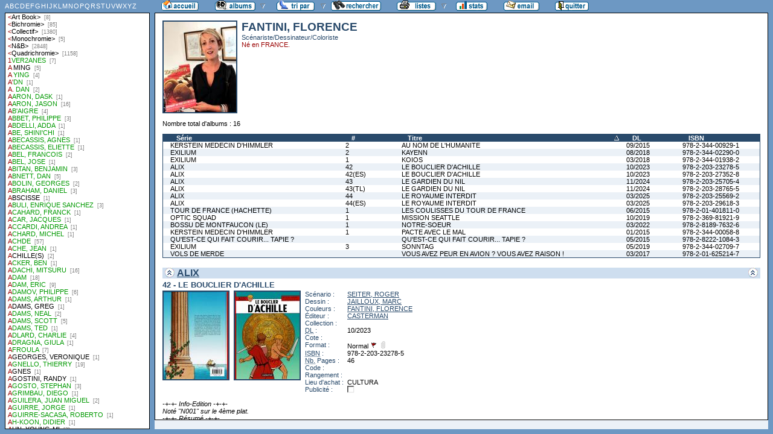

--- FILE ---
content_type: text/html
request_url: http://flechebragarde.ddns.net/bd/auteur.php?coll=albums&idauteur=4865&tri=titre&liste=auteurs
body_size: 71039
content:
		<!DOCTYPE html PUBLIC "-//W3C//DTD HTML 4.01 Transitional//EN">
<html>
<head>
  <meta http-equiv="content-type" content="text/html; charset=ISO-8859-1">
  <title>BD Gest' &amp; BDGWeb - Détails pour l'auteur</title>
  <link rel="stylesheet" type="text/css" href="bdgweb.php">
  <link rel="stylesheet" type="text/css" media="print" href="print.css">
  <style type="text/css">
  .bouton span {
    display: none;
  }
  .principal {
  bottom: 23px;
  height: expression(document.body.clientHeight - 23 - 21 + "px");
}
#baspage {
  height: 15px;
}

  </style>
</head>
<body>
<!-- *************************************************** -->
<!-- * Page générée par BDGWeb 1.8.1 le 21/07/07 10:41 * -->
<!-- *************************************************** -->

<ul id="menu" class="bouton">
  <li class="narrow"><a href="index.php?coll=albums"><img src="images/bt_accueil.gif"
    width="62" height="18" alt="Accueil" title="Retour à l'accueil"
    ><span>[Accueil]</span></a></li>
  <li class="sub"><img src="images/bt_albums.gif" width="67" height="18" alt="Ma collection"><span>[Ma collection]</span>    <ul>
      <li><a href="index.php?coll=dedicace"><img src="images/bt_dedicaces.gif"
        width="76" height="18" alt="Dédicaces" title="Afficher les Dédicaces"
        ><span>[Dédicaces]</span></a></li>
      <li><a href="index.php?coll=parabd"><img src="images/bt_parabd.gif"
        width="69" height="18" alt="Para-BD" title="Afficher les Para-BD"
        ><span>[Para-BD]</span></a></li>
      <li><a href="index.php?coll=revue"><img src="images/bt_revue.gif"
        width="59" height="18" alt="Revues" title="Afficher les Revues"
        ><span>[Revues]</span></a></li>
    </ul>
  </li>
    <li class="sub"><img src="images/bt_tri.gif" width="63" height="18" 
          alt="Trier par" title="Trier par"><span>Trier par&nbsp;</span>
    <ul>
      <li><a target="liste" href="liste.php?coll=albums&amp;liste=series"
        ><img src="images/bt_series.gif" width="57" height="18" alt="Série"
        title="Afficher la liste des séries"><span>[Séries]</span></a></li>
      <li><a target="liste" href="liste.php?coll=albums&amp;liste=auteurs"
        ><img src="images/bt_auteurs.gif" width="63" height="18" alt="Auteurs"
        title="Afficher la liste des auteurs"><span>[Auteurs]</span></a></li>
    <li><a target="liste" href="liste.php?coll=albums&amp;liste=notes"
    ><img src="images/bt_notes.gif" width="62" height="18" alt="Note"
    title="Afficher la liste par note"><span>[Notes]</span></a></li>
      <li><a target="liste" href="liste.php?coll=albums&amp;liste=collections"
        ><img src="images/bt_collections.gif" width="79" height="18" alt="Collections"
        title="Afficher la liste des collections"><span>[Collections]</span></a></li>
      <li><a target="liste" href="liste.php?coll=albums&amp;liste=styles"
        ><img src="images/bt_styles.gif" width="53" height="18" alt="Styles"
        title="Afficher la liste des styles"><span>[Styles]</span></a></li>
      <li><a target="liste" href="liste.php?coll=albums&amp;liste=dl"
        ><img src="images/bt_dl.gif" width="62" height="18" alt="DL"
        title="Afficher la liste par date de dépot légal"><span>[DL]</span></a></li>
      <li><a target="liste" href="liste.php?coll=albums&amp;liste=dt-achat"
        ><img src="images/bt_achat.gif" width="62" height="18" alt="Date achat"
        title="Afficher la liste par date d'achat"><span>[Date achat]</span></a></li>
    </ul>
  </li>
  <li><a href="moteur.php?coll=albums"
        ><img src="images/bt_moteur.gif" width="83" height="18" alt="Moteur de Recherches"
        title="Moteur de recherche"><span>[Moteur]</span></a>
  </li>
    <li class="sub"><img src="images/bt_imprimer.gif" width="65" height="18" 
          alt="Imprimer les listes" title="Imprimer"><span>[Imprimer]</span>
  <ul>
  <li><a target="_blank" href="imprimer.php?coll=albums&amp;liste=serie"
        ><img src="images/bt_imprimer_serie.gif" width="70" height="18" alt="Imprimer les listes par s&eacute;rie"
        title="Imprimer par s&eacute;rie"><span>[Imprimer/Serie]</span></a></li>
  <li><a target="_blank" href="imprimer.php?coll=albums&amp;liste=style"
        ><img src="images/bt_imprimer_style.gif" width="70" height="18" alt="Imprimer les listes par style"
        title="Imprimer par style"><span>[Imprimer/Style]</span></a></li>
  </ul>
  </li>
  <li class="narrow"><a href="stats.php"><img src="images/bt_stats.gif" width="52" height="18"
    alt="Stats" title="Afficher les Statistiques"><span>[Stats]</span></a></li>
  <li class="narrow"><a href="mailto:philippe.dormont@laposte.net?subject=A propos de ton site"><img
    src="images/bt_email.gif" width="59" height="18" alt="M'ecrire"><span>[M'écrire]</span></a></li>
  <li class="narrow"><a href="http://flechebragarde.ddns.net"><img src="images/bt_quitter.gif"
    width="56" height="18" alt="Quitter"><span>[Quitter]</span></a></li>
</ul>
  <div id="iliste">
    <iframe name="liste" src="liste.php?coll=albums&amp;liste=auteurs" frameborder="0">
      <a href="liste.php?coll=albums&amp;liste=auteurs">Liste par auteurs</a>
    </iframe>
  </div>
    <div id="albums" class="principal">
<div id="auteur" class="Photo"><span class="Illus"><img src="_retaille.php?image=Photos/Photo_30912.jpg&amp;miniature=th_Photos%2Fm_Photo_30912.jpg&amp;width=120&amp;height=150" height="150" width="120" alt="photo"></a></span>
  <h1>FANTINI, FLORENCE</h1>
  <p class="Fonction">Scénariste/Dessinateur/Coloriste</p>
  <p class="Ne">Né en FRANCE.</p>
</div>
<br clear="left">
<p>Nombre total d'albums&nbsp;: 16</p>
  <table id="Recap" width="100%" cellpadding="0" cellspacing="0">
    <tr>
      <th width="25%"><a href="auteur.php?coll=albums&amp;idauteur=4865&amp;tri=serie&amp;liste=auteurs">Série</a></th>
      <th width="8%" title="Numéro">#</th>
      <th width="32%"><a class="asc"  href="auteur.php?coll=albums&amp;idauteur=4865&amp;tri=titre&amp;sens=desc&amp;liste=auteurs">Titre</a></th>
      <th width="8%" title="Dépot légal"><a href="auteur.php?coll=albums&amp;idauteur=4865&amp;tri=dl&amp;liste=auteurs">DL</a></th>
      <th width="12%" title="International Standard Book Number"><a href="auteur.php?coll=albums&amp;idauteur=4865&amp;tri=isbn&amp;liste=auteurs">ISBN</a></th>
    </tr>
    <tr>
      <td><a href="#i12566">KERSTEIN MEDECIN D'HIMMLER</a></td>
      <td><a href="#i12566">2</a></td>
      <td><a href="#i12566">AU NOM DE L'HUMANITE</a></td>
      <td><a href="#i12566">09/2015</a></td>
      <td><a href="#i12566">978-2-344-00929-1</a></td>
    </tr>
    <tr class="Paire">
      <td><a href="#i14262">EXILIUM</a></td>
      <td><a href="#i14262">2</a></td>
      <td><a href="#i14262">KAYENN</a></td>
      <td><a href="#i14262">08/2018</a></td>
      <td><a href="#i14262">978-2-344-02290-0</a></td>
    </tr>
    <tr>
      <td><a href="#i13927">EXILIUM</a></td>
      <td><a href="#i13927">1</a></td>
      <td><a href="#i13927">KOIOS</a></td>
      <td><a href="#i13927">03/2018</a></td>
      <td><a href="#i13927">978-2-344-01938-2</a></td>
    </tr>
    <tr class="Paire">
      <td><a href="#i18200">ALIX</a></td>
      <td><a href="#i18200">42</a></td>
      <td><a href="#i18200">LE BOUCLIER D'ACHILLE</a></td>
      <td><a href="#i18200">10/2023</a></td>
      <td><a href="#i18200">978-2-203-23278-5</a></td>
    </tr>
    <tr>
      <td><a href="#i18201">ALIX</a></td>
      <td><a href="#i18201">42(ES)</a></td>
      <td><a href="#i18201">LE BOUCLIER D'ACHILLE</a></td>
      <td><a href="#i18201">10/2023</a></td>
      <td><a href="#i18201">978-2-203-27352-8</a></td>
    </tr>
    <tr class="Paire">
      <td><a href="#i18708">ALIX</a></td>
      <td><a href="#i18708">43</a></td>
      <td><a href="#i18708">LE GARDIEN DU NIL</a></td>
      <td><a href="#i18708">11/2024</a></td>
      <td><a href="#i18708">978-2-203-25705-4</a></td>
    </tr>
    <tr>
      <td><a href="#i18725">ALIX</a></td>
      <td><a href="#i18725">43(TL)</a></td>
      <td><a href="#i18725">LE GARDIEN DU NIL</a></td>
      <td><a href="#i18725">11/2024</a></td>
      <td><a href="#i18725">978-2-203-28765-5</a></td>
    </tr>
    <tr class="Paire">
      <td><a href="#i19002">ALIX</a></td>
      <td><a href="#i19002">44</a></td>
      <td><a href="#i19002">LE ROYAUME INTERDIT</a></td>
      <td><a href="#i19002">03/2025</a></td>
      <td><a href="#i19002">978-2-203-25569-2</a></td>
    </tr>
    <tr>
      <td><a href="#i19030">ALIX</a></td>
      <td><a href="#i19030">44(ES)</a></td>
      <td><a href="#i19030">LE ROYAUME INTERDIT</a></td>
      <td><a href="#i19030">03/2025</a></td>
      <td><a href="#i19030">978-2-203-29618-3</a></td>
    </tr>
    <tr class="Paire">
      <td><a href="#i12452">TOUR DE FRANCE (HACHETTE)</a></td>
      <td><a href="#i12452">1</a></td>
      <td><a href="#i12452">LES COULISSES DU TOUR DE FRANCE</a></td>
      <td><a href="#i12452">06/2015</a></td>
      <td><a href="#i12452">978-2-01-401811-0</a></td>
    </tr>
    <tr>
      <td><a href="#i16199">OPTIC SQUAD</a></td>
      <td><a href="#i16199">1</a></td>
      <td><a href="#i16199">MISSION SEATTLE</a></td>
      <td><a href="#i16199">10/2019</a></td>
      <td><a href="#i16199">978-2-369-81921-9</a></td>
    </tr>
    <tr class="Paire">
      <td><a href="#i17070">BOSSU DE MONTFAUCON (LE)</a></td>
      <td><a href="#i17070">1</a></td>
      <td><a href="#i17070">NOTRE-SOEUR</a></td>
      <td><a href="#i17070">03/2022</a></td>
      <td><a href="#i17070">978-2-8189-7632-6</a></td>
    </tr>
    <tr>
      <td><a href="#i11882">KERSTEIN MEDECIN D'HIMMLER</a></td>
      <td><a href="#i11882">1</a></td>
      <td><a href="#i11882">PACTE AVEC LE MAL</a></td>
      <td><a href="#i11882">01/2015</a></td>
      <td><a href="#i11882">978-2-344-00058-8</a></td>
    </tr>
    <tr class="Paire">
      <td><a href="#i13565">QU'EST-CE QUI FAIT COURIR... TAPIE ?</a></td>
      <td><a href="#i13565"></a></td>
      <td><a href="#i13565">QU'EST-CE QUI FAIT COURIR... TAPIE ?</a></td>
      <td><a href="#i13565">05/2015</a></td>
      <td><a href="#i13565">978-2-8222-1084-3</a></td>
    </tr>
    <tr>
      <td><a href="#i14708">EXILIUM</a></td>
      <td><a href="#i14708">3</a></td>
      <td><a href="#i14708">SONNTAG</a></td>
      <td><a href="#i14708">05/2019</a></td>
      <td><a href="#i14708">978-2-344-02709-7</a></td>
    </tr>
    <tr class="Paire">
      <td><a href="#i13357">VOLS DE MERDE</a></td>
      <td><a href="#i13357"></a></td>
      <td><a href="#i13357">VOUS AVEZ PEUR EN AVION ? VOUS AVEZ RAISON !</a></td>
      <td><a href="#i13357">03/2017</a></td>
      <td><a href="#i13357">978-2-01-625214-7</a></td>
    </tr>
  </table>
    <h1><a href="#Entete" title="Retour en haut"><img src="images/gotop.gif" width="16" height="17" class="G" alt="^"><img src="images/gotop.gif" width="16" height="17" class="D" alt="^"></a> <a href="serie.php?coll=albums&amp;idserie=33&amp;liste=auteurs">ALIX</a></h1>
    <div class="FicheLarge" id="i18200">
      <h2>42 - LE BOUCLIER D'ACHILLE</h2><span class="Illus"><a href="_image.php?image=Versos%2FVerso_484852.jpg" target="_blank" Onclick=" javascript:window.open(this.href,'','menubar=no, toolbar=no, location=no,directories=no,status=no,scrollbars=yes, resizable=yes, copyhistory=no,width=870,height=600, left=10, top=10');return false;"><img src="_retaille.php?image=Versos/Verso_484852.jpg&amp;miniature=th_Versos%2Fm_Verso_484852.jpg&amp;width=107&amp;height=145" height="145" width="107" alt="verso"></a></span><span class="Illus"><a href="_image.php?image=Couvertures%2FCouv_484852.jpg" target="_blank" Onclick=" javascript:window.open(this.href,'','menubar=no, toolbar=no, location=no,directories=no,status=no,scrollbars=yes, resizable=yes, copyhistory=no,width=870,height=600, left=10, top=10');return false;"><img src="_retaille.php?image=Couvertures/Couv_484852.jpg&amp;miniature=th_Couvertures%2Fm_Couv_484852.jpg&amp;width=107&amp;height=145" height="145" width="107" alt="recto"></a></span>
       <table cellpadding="0" cellspacing="0">
        <tr>
          <th>Scénario&nbsp;:</th>
          <td><a href="auteur.php?coll=albums&amp;idauteur=2142&amp;liste=auteurs">SEITER, ROGER</a>  </td>
        </tr>
        <tr>
          <th>Dessin&nbsp;:</th>
          <td><a href="auteur.php?coll=albums&amp;idauteur=4771&amp;liste=auteurs">JAILLOUX, MARC</a>  </td>
        </tr>
        <tr>
          <th>Couleurs&nbsp;:</th>
          <td><a href="auteur.php?coll=albums&amp;idauteur=4865&amp;liste=auteurs">FANTINI, FLORENCE</a>  </td>
        </tr>
        <tr>
          <th>Éditeur&nbsp;:</th>
          <td><a href="collection.php?coll=albums&amp;edit=CASTERMAN&amp;collec=AllVolumes&amp;liste=auteurs">CASTERMAN</a></td>
        </tr>
        <tr>
          <th>Collection&nbsp;:</th>
          <td></td>
        </tr>
        <tr>
          <th><abbr title="Dépot légal">DL</abbr>&nbsp;:</th>
          <td>10/2023</td>
        </tr>
        <tr>
          <th>Cote&nbsp;:</th>
          <td></td>
        </tr>
        <tr>
          <th>Format&nbsp;:</th>
          <td>Normal <img src="images/edo.gif" alt="EO" width="12" height="12" title="Édition Originale"> <img src="images/broche_no.gif" alt="Cartonné" width="12" height="12" title="Cartonné">&nbsp;
          </td>
        </tr>









        <tr>
          <th><abbr title="International Standard Book Number">ISBN</abbr>&nbsp;:</th>
          <td>978-2-203-23278-5</td>
        </tr>
        <tr>
          <th><abbr title="Nombre de">Nb.</abbr> Pages&nbsp;:</th>
          <td>46</td>
        </tr>        <tr><th>Code&nbsp;:</th><td></td></tr>
        <tr><th>Rangement&nbsp;:</th><td></td></tr>
        <tr><th>Lieu&nbsp;d'achat&nbsp;:</th><td>CULTURA</td></tr>
        <tr><th>Publicité&nbsp;:</th><td><img src="images/icone_off.gif" alt="non" width="12" height="12"></td></tr>
       </table>
<span class="G"><span class="I"><br />
 -+-+- Info-Edition -+-+-<br />
Noté "N001" sur le 4ème plat.<br />
 -+-+- Résumé -+-+- <br />
Sur l’île d’Ithaque, un navire accoste. Quelques hommes abordent le rivage ; à leur tête, Arbacès s’avance. Il découvre une amphore avec des parchemins. Ceux-ci indiquent l’emplacement de la tombe d’Achille. La légende raconte qu’en récupérant les armes du guerrier, chacun reconnaîtra un chef en son porteur. C’est pourquoi l’aventurier veut les retrouver pour que la Grèce se soulève enfin contre Rome. Alors que Pompée et César s'opposent en Thessalie, c’est peut-être le bon moment. De son côté, Alix, accompagné de son ami Enak, quitte l’Egypte, où ils résidaient jusqu’alors. En chemin, des hommes de César les retrouvent pour qu’ils aident ce dernier. César a eu vent d’un complot de Pompée. Arrivés en Grèce, les héros devront déjouer celui-ci et empêcher que le pays ne se soulève.</span></span></div><hr>    <div class="FicheLarge" id="i18201">
      <h2>42(ES) - LE BOUCLIER D'ACHILLE</h2><span class="Illus"><a href="_image.php?image=Versos%2FVerso_485086.jpg" target="_blank" Onclick=" javascript:window.open(this.href,'','menubar=no, toolbar=no, location=no,directories=no,status=no,scrollbars=yes, resizable=yes, copyhistory=no,width=870,height=600, left=10, top=10');return false;"><img src="_retaille.php?image=Versos/Verso_485086.jpg&amp;miniature=th_Versos%2Fm_Verso_485086.jpg&amp;width=107&amp;height=145" height="145" width="107" alt="verso"></a></span><span class="Illus"><a href="_image.php?image=Couvertures%2FCouv_485086.jpg" target="_blank" Onclick=" javascript:window.open(this.href,'','menubar=no, toolbar=no, location=no,directories=no,status=no,scrollbars=yes, resizable=yes, copyhistory=no,width=870,height=600, left=10, top=10');return false;"><img src="_retaille.php?image=Couvertures/Couv_485086.jpg&amp;miniature=th_Couvertures%2Fm_Couv_485086.jpg&amp;width=107&amp;height=145" height="145" width="107" alt="recto"></a></span>
       <table cellpadding="0" cellspacing="0">
        <tr>
          <th>Scénario&nbsp;:</th>
          <td><a href="auteur.php?coll=albums&amp;idauteur=2142&amp;liste=auteurs">SEITER, ROGER</a>  </td>
        </tr>
        <tr>
          <th>Dessin&nbsp;:</th>
          <td><a href="auteur.php?coll=albums&amp;idauteur=4771&amp;liste=auteurs">JAILLOUX, MARC</a>  </td>
        </tr>
        <tr>
          <th>Couleurs&nbsp;:</th>
          <td><a href="auteur.php?coll=albums&amp;idauteur=4865&amp;liste=auteurs">FANTINI, FLORENCE</a>  </td>
        </tr>
        <tr>
          <th>Éditeur&nbsp;:</th>
          <td><a href="collection.php?coll=albums&amp;edit=CASTERMAN&amp;collec=AllVolumes&amp;liste=auteurs">CASTERMAN</a></td>
        </tr>
        <tr>
          <th>Collection&nbsp;:</th>
          <td><a href="collection.php?coll=albums&amp;edit=CASTERMAN&amp;collec=LES+TIRAGES+CANAL+BD&amp;liste=auteurs">LES TIRAGES CANAL BD</a></td>
        </tr>
        <tr>
          <th><abbr title="Dépot légal">DL</abbr>&nbsp;:</th>
          <td>10/2023</td>
        </tr>
        <tr>
          <th>Cote&nbsp;:</th>
          <td></td>
        </tr>
        <tr>
          <th>Format&nbsp;:</th>
          <td>Normal <img src="images/edo.gif" alt="EO" width="12" height="12" title="Édition Originale"> <img src="images/broche_no.gif" alt="Cartonné" width="12" height="12" title="Cartonné"> <img src="images/tt.gif" alt="Tirage de Tête" width="12" height="12" title="Tirage de Tête">&nbsp;
          </td>
        </tr>









        <tr>
          <th><abbr title="International Standard Book Number">ISBN</abbr>&nbsp;:</th>
          <td>978-2-203-27352-8</td>
        </tr>
        <tr>
          <th><abbr title="Nombre de">Nb.</abbr> Pages&nbsp;:</th>
          <td>46</td>
        </tr>        <tr><th>Code&nbsp;:</th><td></td></tr>
        <tr><th>Rangement&nbsp;:</th><td></td></tr>
        <tr><th>Lieu&nbsp;d'achat&nbsp;:</th><td>HISLER BD METZ</td></tr>
        <tr><th>Publicité&nbsp;:</th><td><img src="images/icone_off.gif" alt="non" width="12" height="12"></td></tr>
       </table>
<span class="G"><span class="I"><br />
 -+-+- Info-Edition -+-+-<br />
Edition spéciale pour les librairies Canal BD.<br />
Tirage de 1450 exemplaires non numérotés ( plus 50 exemplaires hors commerce).<br />
Imprimé sur du papier de haute qualité.<br />
Frontispice en noir et blanc représentant le crayonné du dessin de couverture.<br />
Volume imitant les premières éditions du Lombard: dos toilé , verso à la "peau d'ours"</span></span></div><hr>    <div class="FicheLarge" id="i18708">
      <h2>43 - LE GARDIEN DU NIL</h2><span class="Illus"><a href="_image.php?image=Versos%2FVerso_507663.jpg" target="_blank" Onclick=" javascript:window.open(this.href,'','menubar=no, toolbar=no, location=no,directories=no,status=no,scrollbars=yes, resizable=yes, copyhistory=no,width=870,height=600, left=10, top=10');return false;"><img src="_retaille.php?image=Versos/Verso_507663.jpg&amp;miniature=th_Versos%2Fm_Verso_507663.jpg&amp;width=107&amp;height=145" height="145" width="107" alt="verso"></a></span><span class="Illus"><a href="_image.php?image=Couvertures%2FCouv_507663.jpg" target="_blank" Onclick=" javascript:window.open(this.href,'','menubar=no, toolbar=no, location=no,directories=no,status=no,scrollbars=yes, resizable=yes, copyhistory=no,width=870,height=600, left=10, top=10');return false;"><img src="_retaille.php?image=Couvertures/Couv_507663.jpg&amp;miniature=th_Couvertures%2Fm_Couv_507663.jpg&amp;width=107&amp;height=145" height="145" width="107" alt="recto"></a></span>
       <table cellpadding="0" cellspacing="0">
        <tr>
          <th>Scénario&nbsp;:</th>
          <td><a href="auteur.php?coll=albums&amp;idauteur=1596&amp;liste=auteurs">MANGIN, VALERIE</a>  </td>
        </tr>
        <tr>
          <th>Dessin&nbsp;:</th>
          <td><a href="auteur.php?coll=albums&amp;idauteur=3468&amp;liste=auteurs">MILLIEN, CHRYS</a>  </td>
        </tr>
        <tr>
          <th>Couleurs&nbsp;:</th>
          <td><a href="auteur.php?coll=albums&amp;idauteur=4865&amp;liste=auteurs">FANTINI, FLORENCE</a>  </td>
        </tr>
        <tr>
          <th>Éditeur&nbsp;:</th>
          <td><a href="collection.php?coll=albums&amp;edit=CASTERMAN&amp;collec=AllVolumes&amp;liste=auteurs">CASTERMAN</a></td>
        </tr>
        <tr>
          <th>Collection&nbsp;:</th>
          <td></td>
        </tr>
        <tr>
          <th><abbr title="Dépot légal">DL</abbr>&nbsp;:</th>
          <td>11/2024</td>
        </tr>
        <tr>
          <th>Cote&nbsp;:</th>
          <td></td>
        </tr>
        <tr>
          <th>Format&nbsp;:</th>
          <td>Normal <img src="images/edo.gif" alt="EO" width="12" height="12" title="Édition Originale"> <img src="images/broche_no.gif" alt="Cartonné" width="12" height="12" title="Cartonné">&nbsp;
          </td>
        </tr>









        <tr>
          <th><abbr title="International Standard Book Number">ISBN</abbr>&nbsp;:</th>
          <td>978-2-203-25705-4</td>
        </tr>
        <tr>
          <th><abbr title="Nombre de">Nb.</abbr> Pages&nbsp;:</th>
          <td>48</td>
        </tr>        <tr><th>Code&nbsp;:</th><td></td></tr>
        <tr><th>Rangement&nbsp;:</th><td></td></tr>
        <tr><th>Lieu&nbsp;d'achat&nbsp;:</th><td>LECLERC</td></tr>
        <tr><th>Publicité&nbsp;:</th><td><img src="images/icone_off.gif" alt="non" width="12" height="12"></td></tr>
       </table>
<span class="G"><span class="I"> -+-+- Résumé -+-+-<br />
Après avoir déjoué deux tentatives d'assassinat contre Enak, les soupçons d'Alix guident son chemin vers l'Égypte. Mais à peine sont-ils arrivés à Alexandrie que les deux aventuriers sont séparés et emprisonnés. Enak est alors livré à un homme mystérieux, qui souhaite venger le funeste destin de Sakhara. Trahi par les personnes en qui il avait le plus confiance, Alix devra compter sur des alliés de longue date, mais aussi sur d'anciens ennemis, pour avoir une chance de sauver son compagnon. Il est temps pour Alix de retourner dans la capitale des Menkharâ, des années après les évènements du Prince du Nil.</span></span></div><hr>    <div class="FicheLarge" id="i18725">
      <h2>43(TL) - LE GARDIEN DU NIL</h2><span class="Illus"><a href="_image.php?image=Versos%2FVerso_509533.jpg" target="_blank" Onclick=" javascript:window.open(this.href,'','menubar=no, toolbar=no, location=no,directories=no,status=no,scrollbars=yes, resizable=yes, copyhistory=no,width=870,height=600, left=10, top=10');return false;"><img src="_retaille.php?image=Versos/Verso_509533.jpg&amp;miniature=th_Versos%2Fm_Verso_509533.jpg&amp;width=107&amp;height=145" height="145" width="107" alt="verso"></a></span><span class="Illus"><a href="_image.php?image=Couvertures%2FCouv_509533.jpg" target="_blank" Onclick=" javascript:window.open(this.href,'','menubar=no, toolbar=no, location=no,directories=no,status=no,scrollbars=yes, resizable=yes, copyhistory=no,width=870,height=600, left=10, top=10');return false;"><img src="_retaille.php?image=Couvertures/Couv_509533.jpg&amp;miniature=th_Couvertures%2Fm_Couv_509533.jpg&amp;width=107&amp;height=145" height="145" width="107" alt="recto"></a></span>
       <table cellpadding="0" cellspacing="0">
        <tr>
          <th>Scénario&nbsp;:</th>
          <td><a href="auteur.php?coll=albums&amp;idauteur=1596&amp;liste=auteurs">MANGIN, VALERIE</a>  </td>
        </tr>
        <tr>
          <th>Dessin&nbsp;:</th>
          <td><a href="auteur.php?coll=albums&amp;idauteur=3468&amp;liste=auteurs">MILLIEN, CHRYS</a>  </td>
        </tr>
        <tr>
          <th>Couleurs&nbsp;:</th>
          <td><a href="auteur.php?coll=albums&amp;idauteur=4865&amp;liste=auteurs">FANTINI, FLORENCE</a>  </td>
        </tr>
        <tr>
          <th>Éditeur&nbsp;:</th>
          <td><a href="collection.php?coll=albums&amp;edit=CASTERMAN&amp;collec=AllVolumes&amp;liste=auteurs">CASTERMAN</a></td>
        </tr>
        <tr>
          <th>Collection&nbsp;:</th>
          <td><a href="collection.php?coll=albums&amp;edit=CASTERMAN&amp;collec=CANAL+BD&amp;liste=auteurs">CANAL BD</a></td>
        </tr>
        <tr>
          <th><abbr title="Dépot légal">DL</abbr>&nbsp;:</th>
          <td>11/2024</td>
        </tr>
        <tr>
          <th>Cote&nbsp;:</th>
          <td></td>
        </tr>
        <tr>
          <th>Format&nbsp;:</th>
          <td>Normal <img src="images/edo.gif" alt="EO" width="12" height="12" title="Édition Originale"> <img src="images/broche_no.gif" alt="Cartonné" width="12" height="12" title="Cartonné">&nbsp;
          </td>
        </tr>









        <tr>
          <th><abbr title="International Standard Book Number">ISBN</abbr>&nbsp;:</th>
          <td>978-2-203-28765-5</td>
        </tr>
        <tr>
          <th><abbr title="Nombre de">Nb.</abbr> Pages&nbsp;:</th>
          <td>48</td>
        </tr>        <tr><th>Code&nbsp;:</th><td></td></tr>
        <tr><th>Rangement&nbsp;:</th><td></td></tr>
        <tr><th>Lieu&nbsp;d'achat&nbsp;:</th><td>TRIBULLES</td></tr>
        <tr><th>Publicité&nbsp;:</th><td><img src="images/icone_off.gif" alt="non" width="12" height="12"></td></tr>
       </table>
<span class="G"><span class="I"> -+-+- Info-Edition -+-+- <br />
Édition "Vintage" réalisée par les éditions Casterman pour les librairies CANAL BD. Spécificités : - Tirage limité à 1450 exemplaires - Couverture exclusive toilée rouge, filmée, base de maquette «L’intrépide» de 1948 - Cahier supplémentaire de 8 pages - Gardes à l’ancienne - Quatrième de couverture peau d’ours - Frontispice cousu dans le livre avec un dessin totalement inédit. Noté "N001" sur le 4ème plat.<br />
 -+-+- Résumé -+-+- <br />
Une échappée après les aventures relatées dans le tome 11. Après avoir déjoué deux tentatives d’assassinat contre Enak, les soupçons d’Alix guident son chemin vers l’Égypte. Mais à peine sont-ils arrivés à Alexandrie que les deux aventuriers sont séparés et emprisonnés. Enak est alors livré à un homme mystérieux, qui souhaite venger le funeste destin de Sakhara. Trahi par les personnes en qui il avait le plus confiance, Alix devra compter sur des alliés de longue date, mais aussi sur d’anciens ennemis, pour avoir une chance de sauver son compagnon. Il est temps pour Alix de retourner dans la capitale des Menkharâ, des années après les évènements du Prince du Nil.</span></span></div><hr>    <div class="FicheLarge" id="i19002">
      <h2>44 - LE ROYAUME INTERDIT</h2><span class="Illus"><a href="_image.php?image=Versos%2FVerso_517839.jpg" target="_blank" Onclick=" javascript:window.open(this.href,'','menubar=no, toolbar=no, location=no,directories=no,status=no,scrollbars=yes, resizable=yes, copyhistory=no,width=870,height=600, left=10, top=10');return false;"><img src="_retaille.php?image=Versos/Verso_517839.jpg&amp;miniature=th_Versos%2Fm_Verso_517839.jpg&amp;width=107&amp;height=145" height="145" width="107" alt="verso"></a></span><span class="Illus"><a href="_image.php?image=Couvertures%2FCouv_517839.jpg" target="_blank" Onclick=" javascript:window.open(this.href,'','menubar=no, toolbar=no, location=no,directories=no,status=no,scrollbars=yes, resizable=yes, copyhistory=no,width=870,height=600, left=10, top=10');return false;"><img src="_retaille.php?image=Couvertures/Couv_517839.jpg&amp;miniature=th_Couvertures%2Fm_Couv_517839.jpg&amp;width=107&amp;height=145" height="145" width="107" alt="recto"></a></span>
       <table cellpadding="0" cellspacing="0">
        <tr>
          <th>Scénario&nbsp;:</th>
          <td><a href="auteur.php?coll=albums&amp;idauteur=57&amp;liste=auteurs">MARTIN, JACQUES</a><br /><a href="auteur.php?coll=albums&amp;idauteur=2142&amp;liste=auteurs">SEITER, ROGER</a>  </td>
        </tr>
        <tr>
          <th>Dessin&nbsp;:</th>
          <td><a href="auteur.php?coll=albums&amp;idauteur=4771&amp;liste=auteurs">JAILLOUX, MARC</a>  </td>
        </tr>
        <tr>
          <th>Couleurs&nbsp;:</th>
          <td><a href="auteur.php?coll=albums&amp;idauteur=4865&amp;liste=auteurs">FANTINI, FLORENCE</a>  </td>
        </tr>
        <tr>
          <th>Éditeur&nbsp;:</th>
          <td><a href="collection.php?coll=albums&amp;edit=CASTERMAN&amp;collec=AllVolumes&amp;liste=auteurs">CASTERMAN</a></td>
        </tr>
        <tr>
          <th>Collection&nbsp;:</th>
          <td></td>
        </tr>
        <tr>
          <th><abbr title="Dépot légal">DL</abbr>&nbsp;:</th>
          <td>03/2025</td>
        </tr>
        <tr>
          <th>Cote&nbsp;:</th>
          <td></td>
        </tr>
        <tr>
          <th>Format&nbsp;:</th>
          <td>Normal <img src="images/edo.gif" alt="EO" width="12" height="12" title="Édition Originale"> <img src="images/broche_no.gif" alt="Cartonné" width="12" height="12" title="Cartonné">&nbsp;
          </td>
        </tr>









        <tr>
          <th><abbr title="International Standard Book Number">ISBN</abbr>&nbsp;:</th>
          <td>978-2-203-25569-2</td>
        </tr>
        <tr>
          <th><abbr title="Nombre de">Nb.</abbr> Pages&nbsp;:</th>
          <td>46</td>
        </tr>        <tr><th>Code&nbsp;:</th><td></td></tr>
        <tr><th>Rangement&nbsp;:</th><td></td></tr>
        <tr><th>Lieu&nbsp;d'achat&nbsp;:</th><td>LARCELET</td></tr>
        <tr><th>Publicité&nbsp;:</th><td><img src="images/icone_off.gif" alt="non" width="12" height="12"></td></tr>
       </table>
<span class="G"><span class="I"> -+-+- Résumé -+-+-<br />
Intrigué par une belle esclave qui vient de sauver Enak, Alix la rachète et l'affranchit, après lui avoir demandé de lui raconter son histoire. Cette esclave, Iphis, révèle être la princesse du royaume de Kamarès, royaume étant resté discret pendant de longues années, afin de se protéger du reste du monde. Iphis était envoyé en délégation par son père, le roi, qui souhaitait ouvrir ses frontières, afin de pallier le problème de surpopulation qui frappait l'île. Intrigué par ce récit, Alix décide de raccompagner Iphis chez elle, afin qu'elle fasse un rapport à son père. Mais arrivée à destination, la princesse réalise que son père n'est plus sur le trône, et que le royaume semble avoir surmonté tous ces problèmes. Derrière ces changements drastiques se cache un sombre secret dont le peuple lui-même ne semble pas avoir connaissance.</span></span></div><hr>    <div class="FicheLarge" id="i19030">
      <h2>44(ES) - LE ROYAUME INTERDIT</h2><span class="Illus"><a href="_image.php?image=Versos%2FVerso_519858.jpg" target="_blank" Onclick=" javascript:window.open(this.href,'','menubar=no, toolbar=no, location=no,directories=no,status=no,scrollbars=yes, resizable=yes, copyhistory=no,width=870,height=600, left=10, top=10');return false;"><img src="_retaille.php?image=Versos/Verso_519858.jpg&amp;miniature=th_Versos%2Fm_Verso_519858.jpg&amp;width=107&amp;height=145" height="145" width="107" alt="verso"></a></span><span class="Illus"><a href="_image.php?image=Couvertures%2FALIX44CBD.jpg" target="_blank" Onclick=" javascript:window.open(this.href,'','menubar=no, toolbar=no, location=no,directories=no,status=no,scrollbars=yes, resizable=yes, copyhistory=no,width=1147,height=600, left=10, top=10');return false;"><img src="_retaille.php?image=Couvertures/ALIX44CBD.jpg&amp;miniature=th_Couvertures%2Fm_ALIX44CBD.jpg&amp;width=107&amp;height=145" height="145" width="107" alt="recto"></a></span>
       <table cellpadding="0" cellspacing="0">
        <tr>
          <th>Scénario&nbsp;:</th>
          <td><a href="auteur.php?coll=albums&amp;idauteur=2142&amp;liste=auteurs">SEITER, ROGER</a>  </td>
        </tr>
        <tr>
          <th>Dessin&nbsp;:</th>
          <td><a href="auteur.php?coll=albums&amp;idauteur=4771&amp;liste=auteurs">JAILLOUX, MARC</a>  </td>
        </tr>
        <tr>
          <th>Couleurs&nbsp;:</th>
          <td><a href="auteur.php?coll=albums&amp;idauteur=4865&amp;liste=auteurs">FANTINI, FLORENCE</a>  </td>
        </tr>
        <tr>
          <th>Éditeur&nbsp;:</th>
          <td><a href="collection.php?coll=albums&amp;edit=CASTERMAN&amp;collec=AllVolumes&amp;liste=auteurs">CASTERMAN</a></td>
        </tr>
        <tr>
          <th>Collection&nbsp;:</th>
          <td><a href="collection.php?coll=albums&amp;edit=CASTERMAN&amp;collec=LES+TIRAGES+CANAL+BD&amp;liste=auteurs">LES TIRAGES CANAL BD</a></td>
        </tr>
        <tr>
          <th><abbr title="Dépot légal">DL</abbr>&nbsp;:</th>
          <td>03/2025</td>
        </tr>
        <tr>
          <th>Cote&nbsp;:</th>
          <td></td>
        </tr>
        <tr>
          <th>Format&nbsp;:</th>
          <td>Normal <img src="images/edo.gif" alt="EO" width="12" height="12" title="Édition Originale"> <img src="images/broche_no.gif" alt="Cartonné" width="12" height="12" title="Cartonné">&nbsp;
          </td>
        </tr>









        <tr>
          <th><abbr title="International Standard Book Number">ISBN</abbr>&nbsp;:</th>
          <td>978-2-203-29618-3</td>
        </tr>
        <tr>
          <th><abbr title="Nombre de">Nb.</abbr> Pages&nbsp;:</th>
          <td>46</td>
        </tr>        <tr><th>Code&nbsp;:</th><td></td></tr>
        <tr><th>Rangement&nbsp;:</th><td></td></tr>
        <tr><th>Lieu&nbsp;d'achat&nbsp;:</th><td>LA PARENTHESE</td></tr>
        <tr><th>Publicité&nbsp;:</th><td><img src="images/icone_off.gif" alt="non" width="12" height="12"></td></tr>
       </table>
<span class="G"><span class="I"> -+-+- Résumé -+-+-<br />
Intrigué par une belle esclave qui vient de sauver Enak, Alix la rachète et l'affranchit, après lui avoir demandé de lui raconter son histoire. Cette esclave, Iphis, révèle être la princesse du royaume de Kamarès, royaume étant resté discret pendant de longues années, afin de se protéger du reste du monde. Iphis était envoyé en délégation par son père, le roi, qui souhaitait ouvrir ses frontières, afin de pallier le problème de surpopulation qui frappait l'île. Intrigué par ce récit, Alix décide de raccompagner Iphis chez elle, afin qu'elle fasse un rapport à son père. Mais arrivée à destination, la princesse réalise que son père n'est plus sur le trône, et que le royaume semble avoir surmonté tous ces problèmes. Derrière ces changements drastiques se cache un sombre secret dont le peuple lui-même ne semble pas avoir connaissance.</span></span></div><hr>    <h1><a href="#Entete" title="Retour en haut"><img src="images/gotop.gif" width="16" height="17" class="G" alt="^"><img src="images/gotop.gif" width="16" height="17" class="D" alt="^"></a> <a href="serie.php?coll=albums&amp;idserie=6500&amp;liste=auteurs">BOSSU DE MONTFAUCON (LE)</a></h1>
    <div class="FicheLarge" id="i17070">
      <h2>1 - NOTRE-SOEUR</h2><span class="Illus"><a href="_image.php?image=Versos%2FVerso_439913.jpg" target="_blank" Onclick=" javascript:window.open(this.href,'','menubar=no, toolbar=no, location=no,directories=no,status=no,scrollbars=yes, resizable=yes, copyhistory=no,width=870,height=600, left=10, top=10');return false;"><img src="_retaille.php?image=Versos/Verso_439913.jpg&amp;miniature=th_Versos%2Fm_Verso_439913.jpg&amp;width=107&amp;height=145" height="145" width="107" alt="verso"></a></span><span class="Illus"><a href="_image.php?image=Couvertures%2FCouv_439913.jpg" target="_blank" Onclick=" javascript:window.open(this.href,'','menubar=no, toolbar=no, location=no,directories=no,status=no,scrollbars=yes, resizable=yes, copyhistory=no,width=870,height=600, left=10, top=10');return false;"><img src="_retaille.php?image=Couvertures/Couv_439913.jpg&amp;miniature=th_Couvertures%2Fm_Couv_439913.jpg&amp;width=107&amp;height=145" height="145" width="107" alt="recto"></a></span>
       <table cellpadding="0" cellspacing="0">
        <tr>
          <th>Scénario&nbsp;:</th>
          <td><a href="auteur.php?coll=albums&amp;idauteur=5246&amp;liste=auteurs">PELAEZ,  PHILIPPE</a>  </td>
        </tr>
        <tr>
          <th>Dessin&nbsp;:</th>
          <td><a href="auteur.php?coll=albums&amp;idauteur=1586&amp;liste=auteurs">STALNER, ERIC</a>  </td>
        </tr>
        <tr>
          <th>Couleurs&nbsp;:</th>
          <td><a href="auteur.php?coll=albums&amp;idauteur=4865&amp;liste=auteurs">FANTINI, FLORENCE</a>  </td>
        </tr>
        <tr>
          <th>Éditeur&nbsp;:</th>
          <td><a href="collection.php?coll=albums&amp;edit=BAMBOO&amp;collec=AllVolumes&amp;liste=auteurs">BAMBOO</a></td>
        </tr>
        <tr>
          <th>Collection&nbsp;:</th>
          <td><a href="collection.php?coll=albums&amp;edit=BAMBOO&amp;collec=GRAND+ANGLE&amp;liste=auteurs">GRAND ANGLE</a></td>
        </tr>
        <tr>
          <th><abbr title="Dépot légal">DL</abbr>&nbsp;:</th>
          <td>03/2022</td>
        </tr>
        <tr>
          <th>Cote&nbsp;:</th>
          <td></td>
        </tr>
        <tr>
          <th>Format&nbsp;:</th>
          <td>Grand <img src="images/edo.gif" alt="EO" width="12" height="12" title="Édition Originale"> <img src="images/broche_no.gif" alt="Cartonné" width="12" height="12" title="Cartonné">&nbsp;
          </td>
        </tr>









        <tr>
          <th><abbr title="International Standard Book Number">ISBN</abbr>&nbsp;:</th>
          <td>978-2-8189-7632-6</td>
        </tr>
        <tr>
          <th><abbr title="Nombre de">Nb.</abbr> Pages&nbsp;:</th>
          <td>56</td>
        </tr>        <tr><th>Code&nbsp;:</th><td></td></tr>
        <tr><th>Rangement&nbsp;:</th><td></td></tr>
        <tr><th>Lieu&nbsp;d'achat&nbsp;:</th><td>LECLERC</td></tr>
        <tr><th>Publicité&nbsp;:</th><td><img src="images/icone_off.gif" alt="non" width="12" height="12"></td></tr>
       </table>
<span class="G"><span class="I"><br />
 -+-+- Info-Edition -+-+-<br />
Mention "Première édition"<br />
 -+-+- Résumé -+-+- <br />
Fin du XVe siècle. Louis d’Orléans, duc et premier prince de sang, s’est vu refuser la régence du jeune Charles VIII manipulé par sa sœur, la perfide Anne de Beaujeu. Réfugié en Bretagne, Louis prépare la défense de Nantes lorsqu’un homme épris de vengeance lui propose ses services. Pierre le Bâtard, accompagné par un bossu difforme tiré des caves du gibet de Montfaucon, prévient le duc. Anne de Beaujeu et son homme de main, l’impitoyable Axel Lochlain, ont en leur possession deux documents que lui, le Bâtard, est le seul à pouvoir récupérer : deux lettres qui remettent en question la légitimité de Louis au trône de France.</span></span></div><hr>    <h1><a href="#Entete" title="Retour en haut"><img src="images/gotop.gif" width="16" height="17" class="G" alt="^"><img src="images/gotop.gif" width="16" height="17" class="D" alt="^"></a> <a href="serie.php?coll=albums&amp;idserie=5296&amp;liste=auteurs">EXILIUM</a></h1>
    <div class="FicheLarge" id="i13927">
      <h2>1 - KOIOS</h2><span class="Illus"><a href="_image.php?image=Versos%2FVerso_324935.jpg" target="_blank" Onclick=" javascript:window.open(this.href,'','menubar=no, toolbar=no, location=no,directories=no,status=no,scrollbars=yes, resizable=yes, copyhistory=no,width=670,height=600, left=10, top=10');return false;"><img src="_retaille.php?image=Versos/Verso_324935.jpg&amp;miniature=th_Versos%2Fm_Verso_324935.jpg&amp;width=107&amp;height=145" height="145" width="107" alt="verso"></a></span><span class="Illus"><a href="_image.php?image=Couvertures%2FCouv_324935.jpg" target="_blank" Onclick=" javascript:window.open(this.href,'','menubar=no, toolbar=no, location=no,directories=no,status=no,scrollbars=yes, resizable=yes, copyhistory=no,width=670,height=600, left=10, top=10');return false;"><img src="_retaille.php?image=Couvertures/Couv_324935.jpg&amp;miniature=th_Couvertures%2Fm_Couv_324935.jpg&amp;width=107&amp;height=145" height="145" width="107" alt="recto"></a></span>
       <table cellpadding="0" cellspacing="0">
        <tr>
          <th>Scénario&nbsp;:</th>
          <td><a href="auteur.php?coll=albums&amp;idauteur=5982&amp;liste=auteurs">SIMON, CEDRIC</a>  </td>
        </tr>
        <tr>
          <th>Dessin&nbsp;:</th>
          <td><a href="auteur.php?coll=albums&amp;idauteur=584&amp;liste=auteurs">STALLER, JACK</a>  </td>
        </tr>
        <tr>
          <th>Couleurs&nbsp;:</th>
          <td><a href="auteur.php?coll=albums&amp;idauteur=4865&amp;liste=auteurs">FANTINI, FLORENCE</a>  </td>
        </tr>
        <tr>
          <th>Éditeur&nbsp;:</th>
          <td><a href="collection.php?coll=albums&amp;edit=GLENAT&amp;collec=AllVolumes&amp;liste=auteurs">GLENAT</a></td>
        </tr>
        <tr>
          <th>Collection&nbsp;:</th>
          <td><a href="collection.php?coll=albums&amp;edit=GLENAT&amp;collec=GRAFICA&amp;liste=auteurs">GRAFICA</a></td>
        </tr>
        <tr>
          <th><abbr title="Dépot légal">DL</abbr>&nbsp;:</th>
          <td>03/2018</td>
        </tr>
        <tr>
          <th>Cote&nbsp;:</th>
          <td></td>
        </tr>
        <tr>
          <th>Format&nbsp;:</th>
          <td>Grand <img src="images/edo.gif" alt="EO" width="12" height="12" title="Édition Originale"> <img src="images/broche_no.gif" alt="Cartonné" width="12" height="12" title="Cartonné">&nbsp;
          </td>
        </tr>









        <tr>
          <th><abbr title="International Standard Book Number">ISBN</abbr>&nbsp;:</th>
          <td>978-2-344-01938-2</td>
        </tr>
        <tr>
          <th><abbr title="Nombre de">Nb.</abbr> Pages&nbsp;:</th>
          <td>56</td>
        </tr>        <tr><th>Code&nbsp;:</th><td></td></tr>
        <tr><th>Rangement&nbsp;:</th><td></td></tr>
        <tr><th>Lieu&nbsp;d'achat&nbsp;:</th><td>LE PYTHAGORE</td></tr>
        <tr><th>Publicité&nbsp;:</th><td><img src="images/icone_off.gif" alt="non" width="12" height="12"></td></tr>
       </table>
</div><hr>    <div class="FicheLarge" id="i14262">
      <h2>2 - KAYENN</h2><span class="Illus"><a href="_image.php?image=Versos%2FVerso_340660.jpg" target="_blank" Onclick=" javascript:window.open(this.href,'','menubar=no, toolbar=no, location=no,directories=no,status=no,scrollbars=yes, resizable=yes, copyhistory=no,width=670,height=600, left=10, top=10');return false;"><img src="_retaille.php?image=Versos/Verso_340660.jpg&amp;miniature=th_Versos%2Fm_Verso_340660.jpg&amp;width=107&amp;height=145" height="145" width="107" alt="verso"></a></span><span class="Illus"><a href="_image.php?image=Couvertures%2FCouv_340660.jpg" target="_blank" Onclick=" javascript:window.open(this.href,'','menubar=no, toolbar=no, location=no,directories=no,status=no,scrollbars=yes, resizable=yes, copyhistory=no,width=670,height=600, left=10, top=10');return false;"><img src="_retaille.php?image=Couvertures/Couv_340660.jpg&amp;miniature=th_Couvertures%2Fm_Couv_340660.jpg&amp;width=107&amp;height=145" height="145" width="107" alt="recto"></a></span>
       <table cellpadding="0" cellspacing="0">
        <tr>
          <th>Scénario&nbsp;:</th>
          <td><a href="auteur.php?coll=albums&amp;idauteur=5982&amp;liste=auteurs">SIMON, CEDRIC</a>  </td>
        </tr>
        <tr>
          <th>Dessin&nbsp;:</th>
          <td><a href="auteur.php?coll=albums&amp;idauteur=584&amp;liste=auteurs">STALLER, JACK</a>  </td>
        </tr>
        <tr>
          <th>Couleurs&nbsp;:</th>
          <td><a href="auteur.php?coll=albums&amp;idauteur=4865&amp;liste=auteurs">FANTINI, FLORENCE</a>  </td>
        </tr>
        <tr>
          <th>Éditeur&nbsp;:</th>
          <td><a href="collection.php?coll=albums&amp;edit=GLENAT&amp;collec=AllVolumes&amp;liste=auteurs">GLENAT</a></td>
        </tr>
        <tr>
          <th>Collection&nbsp;:</th>
          <td><a href="collection.php?coll=albums&amp;edit=GLENAT&amp;collec=GRAFICA&amp;liste=auteurs">GRAFICA</a></td>
        </tr>
        <tr>
          <th><abbr title="Dépot légal">DL</abbr>&nbsp;:</th>
          <td>08/2018</td>
        </tr>
        <tr>
          <th>Cote&nbsp;:</th>
          <td></td>
        </tr>
        <tr>
          <th>Format&nbsp;:</th>
          <td>Grand <img src="images/edo.gif" alt="EO" width="12" height="12" title="Édition Originale"> <img src="images/broche_no.gif" alt="Cartonné" width="12" height="12" title="Cartonné">&nbsp;
          </td>
        </tr>









        <tr>
          <th><abbr title="International Standard Book Number">ISBN</abbr>&nbsp;:</th>
          <td>978-2-344-02290-0</td>
        </tr>
        <tr>
          <th><abbr title="Nombre de">Nb.</abbr> Pages&nbsp;:</th>
          <td>48</td>
        </tr>        <tr><th>Code&nbsp;:</th><td></td></tr>
        <tr><th>Rangement&nbsp;:</th><td></td></tr>
        <tr><th>Lieu&nbsp;d'achat&nbsp;:</th><td>LECLERC</td></tr>
        <tr><th>Publicité&nbsp;:</th><td><img src="images/icone_off.gif" alt="non" width="12" height="12"></td></tr>
       </table>
<span class="G"><span class="I">-+-+- Commentaire -+-+-<br />
Et si le vainqueur entre la machine et la nature, c'était l'Homme ?<br />
Luz, Sara et Sonntag se sont mis à l'abri. Ils ne peuvent plus retourner au village et décident de s'avancer dans la forêt. Des ombres les ont suivis car les fugitifs représentent de dangereuses menaces... Luz, parce qu'elle est sous l'emprise de Kayenn, la forêt qui les entoure ; Sonntag, parce que sa part d'humanité pourrait bien corrompre Koïos, l'entité qui contrôle le vaisseau. C'est un véritable combat entre la nature et la machine qui s'engage. Un combat qui serait né sur Terre une centaine d'années auparavant, juste avant le départ du Glory...Après La Zone, Éric Stalner revient à son genre de prédilection avec cette trilogie de SF coscénarisée avec Cédric Simon. Une saga mystérieuse et ambitieuse, qui lorgne vers les dernières grandes réussites du genre, comme Avatar ou Interstellar. Les trois albums paraîtront en moins d'un an.</span></span></div><hr>    <div class="FicheLarge" id="i14708">
      <h2>3 - SONNTAG</h2><span class="Illus"><a href="_image.php?image=Versos%2FVerso_365854.jpg" target="_blank" Onclick=" javascript:window.open(this.href,'','menubar=no, toolbar=no, location=no,directories=no,status=no,scrollbars=yes, resizable=yes, copyhistory=no,width=670,height=600, left=10, top=10');return false;"><img src="_retaille.php?image=Versos/Verso_365854.jpg&amp;miniature=th_Versos%2Fm_Verso_365854.jpg&amp;width=107&amp;height=145" height="145" width="107" alt="verso"></a></span><span class="Illus"><a href="_image.php?image=Couvertures%2FCouv_365854.jpg" target="_blank" Onclick=" javascript:window.open(this.href,'','menubar=no, toolbar=no, location=no,directories=no,status=no,scrollbars=yes, resizable=yes, copyhistory=no,width=670,height=600, left=10, top=10');return false;"><img src="_retaille.php?image=Couvertures/Couv_365854.jpg&amp;miniature=th_Couvertures%2Fm_Couv_365854.jpg&amp;width=107&amp;height=145" height="145" width="107" alt="recto"></a></span>
       <table cellpadding="0" cellspacing="0">
        <tr>
          <th>Scénario&nbsp;:</th>
          <td><a href="auteur.php?coll=albums&amp;idauteur=5982&amp;liste=auteurs">SIMON, CEDRIC</a><br /><a href="auteur.php?coll=albums&amp;idauteur=1586&amp;liste=auteurs">STALNER, ERIC</a>  </td>
        </tr>
        <tr>
          <th>Dessin&nbsp;:</th>
          <td><a href="auteur.php?coll=albums&amp;idauteur=1586&amp;liste=auteurs">STALNER, ERIC</a>  </td>
        </tr>
        <tr>
          <th>Couleurs&nbsp;:</th>
          <td><a href="auteur.php?coll=albums&amp;idauteur=4865&amp;liste=auteurs">FANTINI, FLORENCE</a>  </td>
        </tr>
        <tr>
          <th>Éditeur&nbsp;:</th>
          <td><a href="collection.php?coll=albums&amp;edit=GLENAT&amp;collec=AllVolumes&amp;liste=auteurs">GLENAT</a></td>
        </tr>
        <tr>
          <th>Collection&nbsp;:</th>
          <td><a href="collection.php?coll=albums&amp;edit=GLENAT&amp;collec=GRAFICA&amp;liste=auteurs">GRAFICA</a></td>
        </tr>
        <tr>
          <th><abbr title="Dépot légal">DL</abbr>&nbsp;:</th>
          <td>05/2019</td>
        </tr>
        <tr>
          <th>Cote&nbsp;:</th>
          <td></td>
        </tr>
        <tr>
          <th>Format&nbsp;:</th>
          <td>Grand <img src="images/edo.gif" alt="EO" width="12" height="12" title="Édition Originale"> <img src="images/broche_no.gif" alt="Cartonné" width="12" height="12" title="Cartonné">&nbsp;
          </td>
        </tr>









        <tr>
          <th><abbr title="International Standard Book Number">ISBN</abbr>&nbsp;:</th>
          <td>978-2-344-02709-7</td>
        </tr>
        <tr>
          <th><abbr title="Nombre de">Nb.</abbr> Pages&nbsp;:</th>
          <td>54</td>
        </tr>        <tr><th>Code&nbsp;:</th><td></td></tr>
        <tr><th>Rangement&nbsp;:</th><td></td></tr>
        <tr><th>Lieu&nbsp;d'achat&nbsp;:</th><td>LARCELET</td></tr>
        <tr><th>Publicité&nbsp;:</th><td><img src="images/icone_off.gif" alt="non" width="12" height="12"></td></tr>
       </table>
<span class="G"><span class="I"><br />
 -+-+- Info-Edition -+-+-<br />
Noté "/ 001" page 2 après l'ISBN.<br />
 -+-+- Résumé -+-+- <br />
De gré ou de force, l'humanité entrera dans une nouvelle èreEnfin, Koïos va pouvoir devenir le maître de Kayenn, la planète sur laquelle il a jeté son dévolu après avoir quitté la terre à bord du vaisseau spatial Glory. Le projet Arès est en cours. Bientôt, la forêt, empoisonnée par la mémoire liquide, sera totalement sous son contrôle, et Kayenn deviendra son nouveau corps. La cité autour de l'épave du vaisseau, symbole des années d'infortune, pourra enfin disparaitre. Car Koïos est sur le point d'emmener l'humanité vers une nouvelle ère. Sonntag, son double, « corrompu » par sa nature humaine, a été sacrifié pour son grand projet. Il ne reste désormais plus personne pour l'empêcher d'accomplir sa destinée. À moins que... ?Découvrez la conclusion de cette trilogie de SF aussi mystérieuse qu'ambitieuse, qui lorgne vers les dernières grandes réussites du genre comme Avatar ou Interstellar.</span></span></div><hr>    <h1><a href="#Entete" title="Retour en haut"><img src="images/gotop.gif" width="16" height="17" class="G" alt="^"><img src="images/gotop.gif" width="16" height="17" class="D" alt="^"></a> <a href="serie.php?coll=albums&amp;idserie=4395&amp;liste=auteurs">KERSTEIN MEDECIN D'HIMMLER</a></h1>
    <div class="FicheLarge" id="i11882">
      <h2>1 - PACTE AVEC LE MAL</h2><span class="Illus"><a href="_image.php?image=Versos%2FKERSTEN_1.jpg" target="_blank" Onclick=" javascript:window.open(this.href,'','menubar=no, toolbar=no, location=no,directories=no,status=no,scrollbars=no, resizable=yes, copyhistory=no,width=440,height=594, left=10, top=10');return false;"><img src="_retaille.php?image=Versos/KERSTEN_1.jpg&amp;miniature=th_Versos%2Fm_KERSTEN_1.jpg&amp;width=107&amp;height=145" height="145" width="107" alt="verso"></a></span><span class="Illus"><a href="_image.php?image=Couvertures%2FKERSTEN_1.jpg" target="_blank" Onclick=" javascript:window.open(this.href,'','menubar=no, toolbar=no, location=no,directories=no,status=no,scrollbars=no, resizable=yes, copyhistory=no,width=440,height=594, left=10, top=10');return false;"><img src="_retaille.php?image=Couvertures/KERSTEN_1.jpg&amp;miniature=th_Couvertures%2Fm_KERSTEN_1.jpg&amp;width=107&amp;height=145" height="145" width="107" alt="recto"></a></span>
       <table cellpadding="0" cellspacing="0">
        <tr>
          <th>Scénario&nbsp;:</th>
          <td><a href="auteur.php?coll=albums&amp;idauteur=2022&amp;liste=auteurs">PERNA, PAT</a>  </td>
        </tr>
        <tr>
          <th>Dessin&nbsp;:</th>
          <td><a href="auteur.php?coll=albums&amp;idauteur=4864&amp;liste=auteurs">BEDOUEL, FABIEN</a>  </td>
        </tr>
        <tr>
          <th>Couleurs&nbsp;:</th>
          <td><a href="auteur.php?coll=albums&amp;idauteur=4865&amp;liste=auteurs">FANTINI, FLORENCE</a>  </td>
        </tr>
        <tr>
          <th>Éditeur&nbsp;:</th>
          <td><a href="collection.php?coll=albums&amp;edit=GLENAT&amp;collec=AllVolumes&amp;liste=auteurs">GLENAT</a></td>
        </tr>
        <tr>
          <th>Collection&nbsp;:</th>
          <td></td>
        </tr>
        <tr>
          <th><abbr title="Dépot légal">DL</abbr>&nbsp;:</th>
          <td>01/2015</td>
        </tr>
        <tr>
          <th>Cote&nbsp;:</th>
          <td></td>
        </tr>
        <tr>
          <th>Format&nbsp;:</th>
          <td>Grand <img src="images/edo.gif" alt="EO" width="12" height="12" title="Édition Originale"> <img src="images/broche_no.gif" alt="Cartonné" width="12" height="12" title="Cartonné">&nbsp;
          </td>
        </tr>









        <tr>
          <th><abbr title="International Standard Book Number">ISBN</abbr>&nbsp;:</th>
          <td>978-2-344-00058-8</td>
        </tr>
        <tr>
          <th><abbr title="Nombre de">Nb.</abbr> Pages&nbsp;:</th>
          <td>48</td>
        </tr>        <tr><th>Code&nbsp;:</th><td></td></tr>
        <tr><th>Rangement&nbsp;:</th><td></td></tr>
        <tr><th>Lieu&nbsp;d'achat&nbsp;:</th><td>LECLERC</td></tr>
        <tr><th>Publicité&nbsp;:</th><td><img src="images/icone_off.gif" alt="non" width="12" height="12"></td></tr>
       </table>
</div><hr>    <div class="FicheLarge" id="i12566">
      <h2>2 - AU NOM DE L'HUMANITE</h2><span class="Illus"><a href="_image.php?image=Versos%2FKERSTEN_2.jpg" target="_blank" Onclick=" javascript:window.open(this.href,'','menubar=no, toolbar=no, location=no,directories=no,status=no,scrollbars=no, resizable=yes, copyhistory=no,width=440,height=595, left=10, top=10');return false;"><img src="_retaille.php?image=Versos/KERSTEN_2.jpg&amp;miniature=th_Versos%2Fm_KERSTEN_2.jpg&amp;width=107&amp;height=145" height="145" width="107" alt="verso"></a></span><span class="Illus"><a href="_image.php?image=Couvertures%2FKERSTEN_2.jpg" target="_blank" Onclick=" javascript:window.open(this.href,'','menubar=no, toolbar=no, location=no,directories=no,status=no,scrollbars=no, resizable=yes, copyhistory=no,width=440,height=595, left=10, top=10');return false;"><img src="_retaille.php?image=Couvertures/KERSTEN_2.jpg&amp;miniature=th_Couvertures%2Fm_KERSTEN_2.jpg&amp;width=107&amp;height=145" height="145" width="107" alt="recto"></a></span>
       <table cellpadding="0" cellspacing="0">
        <tr>
          <th>Scénario&nbsp;:</th>
          <td><a href="auteur.php?coll=albums&amp;idauteur=2022&amp;liste=auteurs">PERNA, PAT</a>  </td>
        </tr>
        <tr>
          <th>Dessin&nbsp;:</th>
          <td><a href="auteur.php?coll=albums&amp;idauteur=4864&amp;liste=auteurs">BEDOUEL, FABIEN</a>  </td>
        </tr>
        <tr>
          <th>Couleurs&nbsp;:</th>
          <td><a href="auteur.php?coll=albums&amp;idauteur=4865&amp;liste=auteurs">FANTINI, FLORENCE</a>  </td>
        </tr>
        <tr>
          <th>Éditeur&nbsp;:</th>
          <td><a href="collection.php?coll=albums&amp;edit=GLENAT&amp;collec=AllVolumes&amp;liste=auteurs">GLENAT</a></td>
        </tr>
        <tr>
          <th>Collection&nbsp;:</th>
          <td></td>
        </tr>
        <tr>
          <th><abbr title="Dépot légal">DL</abbr>&nbsp;:</th>
          <td>09/2015</td>
        </tr>
        <tr>
          <th>Cote&nbsp;:</th>
          <td></td>
        </tr>
        <tr>
          <th>Format&nbsp;:</th>
          <td>Grand <img src="images/edo.gif" alt="EO" width="12" height="12" title="Édition Originale"> <img src="images/broche_no.gif" alt="Cartonné" width="12" height="12" title="Cartonné">&nbsp;
          </td>
        </tr>









        <tr>
          <th><abbr title="International Standard Book Number">ISBN</abbr>&nbsp;:</th>
          <td>978-2-344-00929-1</td>
        </tr>
        <tr>
          <th><abbr title="Nombre de">Nb.</abbr> Pages&nbsp;:</th>
          <td>48</td>
        </tr>        <tr><th>Code&nbsp;:</th><td></td></tr>
        <tr><th>Rangement&nbsp;:</th><td></td></tr>
        <tr><th>Lieu&nbsp;d'achat&nbsp;:</th><td>LECLERC</td></tr>
        <tr><th>Publicité&nbsp;:</th><td><img src="images/icone_off.gif" alt="non" width="12" height="12"></td></tr>
       </table>
</div><hr>    <h1><a href="#Entete" title="Retour en haut"><img src="images/gotop.gif" width="16" height="17" class="G" alt="^"><img src="images/gotop.gif" width="16" height="17" class="D" alt="^"></a> <a href="serie.php?coll=albums&amp;idserie=6021&amp;liste=auteurs">OPTIC SQUAD</a></h1>
    <div class="FicheLarge" id="i16199">
      <h2>1 - MISSION SEATTLE</h2><span class="Illus"><a href="_image.php?image=Versos%2FVerso_374947.jpg" target="_blank" Onclick=" javascript:window.open(this.href,'','menubar=no, toolbar=no, location=no,directories=no,status=no,scrollbars=yes, resizable=yes, copyhistory=no,width=870,height=600, left=10, top=10');return false;"><img src="_retaille.php?image=Versos/Verso_374947.jpg&amp;miniature=th_Versos%2Fm_Verso_374947.jpg&amp;width=107&amp;height=145" height="145" width="107" alt="verso"></a></span><span class="Illus"><a href="_image.php?image=Couvertures%2FCouv_374947.jpg" target="_blank" Onclick=" javascript:window.open(this.href,'','menubar=no, toolbar=no, location=no,directories=no,status=no,scrollbars=yes, resizable=yes, copyhistory=no,width=870,height=600, left=10, top=10');return false;"><img src="_retaille.php?image=Couvertures/Couv_374947.jpg&amp;miniature=th_Couvertures%2Fm_Couv_374947.jpg&amp;width=107&amp;height=145" height="145" width="107" alt="recto"></a></span>
       <table cellpadding="0" cellspacing="0">
        <tr>
          <th>Scénario&nbsp;:</th>
          <td><a href="auteur.php?coll=albums&amp;idauteur=2507&amp;liste=auteurs">RUNBERG, SYLVAIN</a>  </td>
        </tr>
        <tr>
          <th>Dessin&nbsp;:</th>
          <td><a href="auteur.php?coll=albums&amp;idauteur=7115&amp;liste=auteurs">BERVAS, STEPHANE</a>  </td>
        </tr>
        <tr>
          <th>Couleurs&nbsp;:</th>
          <td><a href="auteur.php?coll=albums&amp;idauteur=4865&amp;liste=auteurs">FANTINI, FLORENCE</a>  </td>
        </tr>
        <tr>
          <th>Éditeur&nbsp;:</th>
          <td><a href="collection.php?coll=albums&amp;edit=RUE+DE+SEVRES&amp;collec=AllVolumes&amp;liste=auteurs">RUE DE SEVRES</a></td>
        </tr>
        <tr>
          <th>Collection&nbsp;:</th>
          <td></td>
        </tr>
        <tr>
          <th><abbr title="Dépot légal">DL</abbr>&nbsp;:</th>
          <td>10/2019</td>
        </tr>
        <tr>
          <th>Cote&nbsp;:</th>
          <td></td>
        </tr>
        <tr>
          <th>Format&nbsp;:</th>
          <td>Grand <img src="images/edo.gif" alt="EO" width="12" height="12" title="Édition Originale"> <img src="images/broche_no.gif" alt="Cartonné" width="12" height="12" title="Cartonné">&nbsp;
          </td>
        </tr>









        <tr>
          <th><abbr title="International Standard Book Number">ISBN</abbr>&nbsp;:</th>
          <td>978-2-369-81921-9</td>
        </tr>
        <tr>
          <th><abbr title="Nombre de">Nb.</abbr> Pages&nbsp;:</th>
          <td>62</td>
        </tr>        <tr><th>Code&nbsp;:</th><td></td></tr>
        <tr><th>Rangement&nbsp;:</th><td></td></tr>
        <tr><th>Lieu&nbsp;d'achat&nbsp;:</th><td>LARCELET</td></tr>
        <tr><th>Publicité&nbsp;:</th><td><img src="images/icone_off.gif" alt="non" width="12" height="12"></td></tr>
       </table>
<span class="G"><span class="I"> -+-+- Résumé -+-+-<br />
Katryn Horst, 22 ans intègre les Optic Squad, unité d'élite supervisée par l'ONU et destinée à la lutte contre le crime organisé international. Accompagnée par l'agent Valdo Reyes, leur première mission sera d'infiltrer et démanteler un impitoyable réseau de trafic humain, dont les ramifications remontent aux plus hautes sphères d'une société ultra-corrompue. Dans leur combat, ils disposent de plusieurs armes : des nano-caméras greffées dans leur cornée, permettant de filmer tout ce qu'ils voient, mais également d'opérateurs les suivant depuis leur QG en soutien tactique. Katryn devra prouver qu'elle a sa place au sein de cette unité alors qu'elle se retrouvera confrontée à ses propres traumatismes du passé.</span></span></div><hr>    <h1><a href="#Entete" title="Retour en haut"><img src="images/gotop.gif" width="16" height="17" class="G" alt="^"><img src="images/gotop.gif" width="16" height="17" class="D" alt="^"></a> <a href="serie.php?coll=albums&amp;idserie=5164&amp;liste=auteurs">QU'EST-CE QUI FAIT COURIR... TAPIE ?</a></h1>
    <div class="FicheLarge" id="i13565">
      <h2>QU'EST-CE QUI FAIT COURIR... TAPIE ?</h2><span class="Illus"><a href="_image.php?image=Versos%2FVerso_263162.jpg" target="_blank" Onclick=" javascript:window.open(this.href,'','menubar=no, toolbar=no, location=no,directories=no,status=no,scrollbars=yes, resizable=yes, copyhistory=no,width=670,height=600, left=10, top=10');return false;"><img src="_retaille.php?image=Versos/Verso_263162.jpg&amp;miniature=th_Versos%2Fm_Verso_263162.jpg&amp;width=107&amp;height=145" height="145" width="107" alt="verso"></a></span><span class="Illus"><a href="_image.php?image=Couvertures%2FCouv_263162.jpg" target="_blank" Onclick=" javascript:window.open(this.href,'','menubar=no, toolbar=no, location=no,directories=no,status=no,scrollbars=yes, resizable=yes, copyhistory=no,width=670,height=600, left=10, top=10');return false;"><img src="_retaille.php?image=Couvertures/Couv_263162.jpg&amp;miniature=th_Couvertures%2Fm_Couv_263162.jpg&amp;width=107&amp;height=145" height="145" width="107" alt="recto"></a></span>
       <table cellpadding="0" cellspacing="0">
        <tr>
          <th>Scénario&nbsp;:</th>
          <td><a href="auteur.php?coll=albums&amp;idauteur=5526&amp;liste=auteurs">RAMSAY, ARNAUD</a>  </td>
        </tr>
        <tr>
          <th>Dessin&nbsp;:</th>
          <td><a href="auteur.php?coll=albums&amp;idauteur=2094&amp;liste=auteurs">FARO</a>  </td>
        </tr>
        <tr>
          <th>Couleurs&nbsp;:</th>
          <td><a href="auteur.php?coll=albums&amp;idauteur=4865&amp;liste=auteurs">FANTINI, FLORENCE</a>  </td>
        </tr>
        <tr>
          <th>Éditeur&nbsp;:</th>
          <td><a href="collection.php?coll=albums&amp;edit=JUNGLE&amp;collec=AllVolumes&amp;liste=auteurs">JUNGLE</a></td>
        </tr>
        <tr>
          <th>Collection&nbsp;:</th>
          <td></td>
        </tr>
        <tr>
          <th><abbr title="Dépot légal">DL</abbr>&nbsp;:</th>
          <td>05/2015</td>
        </tr>
        <tr>
          <th>Cote&nbsp;:</th>
          <td></td>
        </tr>
        <tr>
          <th>Format&nbsp;:</th>
          <td>Normal <img src="images/edo.gif" alt="EO" width="12" height="12" title="Édition Originale"> <img src="images/broche_no.gif" alt="Cartonné" width="12" height="12" title="Cartonné">&nbsp;
          </td>
        </tr>









        <tr>
          <th><abbr title="International Standard Book Number">ISBN</abbr>&nbsp;:</th>
          <td>978-2-8222-1084-3</td>
        </tr>
        <tr>
          <th><abbr title="Nombre de">Nb.</abbr> Pages&nbsp;:</th>
          <td>80</td>
        </tr>        <tr><th>Code&nbsp;:</th><td></td></tr>
        <tr><th>Rangement&nbsp;:</th><td></td></tr>
        <tr><th>Lieu&nbsp;d'achat&nbsp;:</th><td>NOZ</td></tr>
        <tr><th>Publicité&nbsp;:</th><td><img src="images/icone_off.gif" alt="non" width="12" height="12"></td></tr>
       </table>
</div><hr>    <h1><a href="#Entete" title="Retour en haut"><img src="images/gotop.gif" width="16" height="17" class="G" alt="^"><img src="images/gotop.gif" width="16" height="17" class="D" alt="^"></a> <a href="serie.php?coll=albums&amp;idserie=4681&amp;liste=auteurs">TOUR DE FRANCE (HACHETTE)</a></h1>
    <div class="FicheLarge" id="i12452">
      <h2>1 - LES COULISSES DU TOUR DE FRANCE</h2><span class="Illus"><a href="_image.php?image=Versos%2FTOURDEFRANCE_01.jpg" target="_blank" Onclick=" javascript:window.open(this.href,'','menubar=no, toolbar=no, location=no,directories=no,status=no,scrollbars=no, resizable=yes, copyhistory=no,width=440,height=588, left=10, top=10');return false;"><img src="_retaille.php?image=Versos/TOURDEFRANCE_01.jpg&amp;miniature=th_Versos%2Fm_TOURDEFRANCE_01.jpg&amp;width=107&amp;height=145" height="145" width="107" alt="verso"></a></span><span class="Illus"><a href="_image.php?image=Couvertures%2FTOURDEFRANCE_01.jpg" target="_blank" Onclick=" javascript:window.open(this.href,'','menubar=no, toolbar=no, location=no,directories=no,status=no,scrollbars=no, resizable=yes, copyhistory=no,width=440,height=590, left=10, top=10');return false;"><img src="_retaille.php?image=Couvertures/TOURDEFRANCE_01.jpg&amp;miniature=th_Couvertures%2Fm_TOURDEFRANCE_01.jpg&amp;width=107&amp;height=145" height="145" width="107" alt="recto"></a></span>
       <table cellpadding="0" cellspacing="0">
        <tr>
          <th>Scénario&nbsp;:</th>
          <td><a href="auteur.php?coll=albums&amp;idauteur=2022&amp;liste=auteurs">PERNA, PAT</a>  </td>
        </tr>
        <tr>
          <th>Dessin&nbsp;:</th>
          <td><a href="auteur.php?coll=albums&amp;idauteur=330&amp;liste=auteurs">BERCOVICI, PHILIPPE</a>  </td>
        </tr>
        <tr>
          <th>Couleurs&nbsp;:</th>
          <td><a href="auteur.php?coll=albums&amp;idauteur=4865&amp;liste=auteurs">FANTINI, FLORENCE</a>  </td>
        </tr>
        <tr>
          <th>Éditeur&nbsp;:</th>
          <td><a href="collection.php?coll=albums&amp;edit=HACHETTE&amp;collec=AllVolumes&amp;liste=auteurs">HACHETTE</a></td>
        </tr>
        <tr>
          <th>Collection&nbsp;:</th>
          <td><a href="collection.php?coll=albums&amp;edit=HACHETTE&amp;collec=HACHETTE+COMICS&amp;liste=auteurs">HACHETTE COMICS</a></td>
        </tr>
        <tr>
          <th><abbr title="Dépot légal">DL</abbr>&nbsp;:</th>
          <td>06/2015</td>
        </tr>
        <tr>
          <th>Cote&nbsp;:</th>
          <td></td>
        </tr>
        <tr>
          <th>Format&nbsp;:</th>
          <td>Normal <img src="images/edo.gif" alt="EO" width="12" height="12" title="Édition Originale"> <img src="images/broche_no.gif" alt="Cartonné" width="12" height="12" title="Cartonné">&nbsp;
          </td>
        </tr>









        <tr>
          <th><abbr title="International Standard Book Number">ISBN</abbr>&nbsp;:</th>
          <td>978-2-01-401811-0</td>
        </tr>
        <tr>
          <th><abbr title="Nombre de">Nb.</abbr> Pages&nbsp;:</th>
          <td>31</td>
        </tr>        <tr><th>Code&nbsp;:</th><td></td></tr>
        <tr><th>Rangement&nbsp;:</th><td></td></tr>
        <tr><th>Lieu&nbsp;d'achat&nbsp;:</th><td>LARCELET</td></tr>
        <tr><th>Publicité&nbsp;:</th><td><img src="images/icone_off.gif" alt="non" width="12" height="12"></td></tr>
       </table>
</div><hr>    <h1><a href="#Entete" title="Retour en haut"><img src="images/gotop.gif" width="16" height="17" class="G" alt="^"><img src="images/gotop.gif" width="16" height="17" class="D" alt="^"></a> <a href="serie.php?coll=albums&amp;idserie=5098&amp;liste=auteurs">VOLS DE MERDE</a></h1>
    <div class="FicheLarge" id="i13357">
      <h2>VOUS AVEZ PEUR EN AVION ? VOUS AVEZ RAISON !</h2><span class="Illus"><a href="_image.php?image=Versos%2FVOLSDEMERDE_01.jpg" target="_blank" Onclick=" javascript:window.open(this.href,'','menubar=no, toolbar=no, location=no,directories=no,status=no,scrollbars=no, resizable=yes, copyhistory=no,width=440,height=589, left=10, top=10');return false;"><img src="_retaille.php?image=Versos/VOLSDEMERDE_01.jpg&amp;miniature=th_Versos%2Fm_VOLSDEMERDE_01.jpg&amp;width=107&amp;height=145" height="145" width="107" alt="verso"></a></span><span class="Illus"><a href="_image.php?image=Couvertures%2FVOLSDEMERDE_01.jpg" target="_blank" Onclick=" javascript:window.open(this.href,'','menubar=no, toolbar=no, location=no,directories=no,status=no,scrollbars=no, resizable=yes, copyhistory=no,width=440,height=587, left=10, top=10');return false;"><img src="_retaille.php?image=Couvertures/VOLSDEMERDE_01.jpg&amp;miniature=th_Couvertures%2Fm_VOLSDEMERDE_01.jpg&amp;width=107&amp;height=145" height="145" width="107" alt="recto"></a></span>
       <table cellpadding="0" cellspacing="0">
        <tr>
          <th>Scénario&nbsp;:</th>
          <td><a href="auteur.php?coll=albums&amp;idauteur=5462&amp;liste=auteurs">NENIN, FRANCOIS</a><br /><a href="auteur.php?coll=albums&amp;idauteur=2022&amp;liste=auteurs">PERNA, PAT</a>  </td>
        </tr>
        <tr>
          <th>Dessin&nbsp;:</th>
          <td><a href="auteur.php?coll=albums&amp;idauteur=2343&amp;liste=auteurs">GHORBANI, CEDRIC</a>  </td>
        </tr>
        <tr>
          <th>Couleurs&nbsp;:</th>
          <td><a href="auteur.php?coll=albums&amp;idauteur=4865&amp;liste=auteurs">FANTINI, FLORENCE</a>  </td>
        </tr>
        <tr>
          <th>Éditeur&nbsp;:</th>
          <td><a href="collection.php?coll=albums&amp;edit=HACHETTE&amp;collec=AllVolumes&amp;liste=auteurs">HACHETTE</a></td>
        </tr>
        <tr>
          <th>Collection&nbsp;:</th>
          <td><a href="collection.php?coll=albums&amp;edit=HACHETTE&amp;collec=HACHETTE+COMICS&amp;liste=auteurs">HACHETTE COMICS</a></td>
        </tr>
        <tr>
          <th><abbr title="Dépot légal">DL</abbr>&nbsp;:</th>
          <td>03/2017</td>
        </tr>
        <tr>
          <th>Cote&nbsp;:</th>
          <td></td>
        </tr>
        <tr>
          <th>Format&nbsp;:</th>
          <td>Normal <img src="images/edo.gif" alt="EO" width="12" height="12" title="Édition Originale"> <img src="images/broche_no.gif" alt="Cartonné" width="12" height="12" title="Cartonné">&nbsp;
          </td>
        </tr>









        <tr>
          <th><abbr title="International Standard Book Number">ISBN</abbr>&nbsp;:</th>
          <td>978-2-01-625214-7</td>
        </tr>
        <tr>
          <th><abbr title="Nombre de">Nb.</abbr> Pages&nbsp;:</th>
          <td>32</td>
        </tr>        <tr><th>Code&nbsp;:</th><td></td></tr>
        <tr><th>Rangement&nbsp;:</th><td></td></tr>
        <tr><th>Lieu&nbsp;d'achat&nbsp;:</th><td>CARREFOUR</td></tr>
        <tr><th>Publicité&nbsp;:</th><td><img src="images/icone_off.gif" alt="non" width="12" height="12"></td></tr>
       </table>
</div><hr>  </div>
  <div id="baspage">
